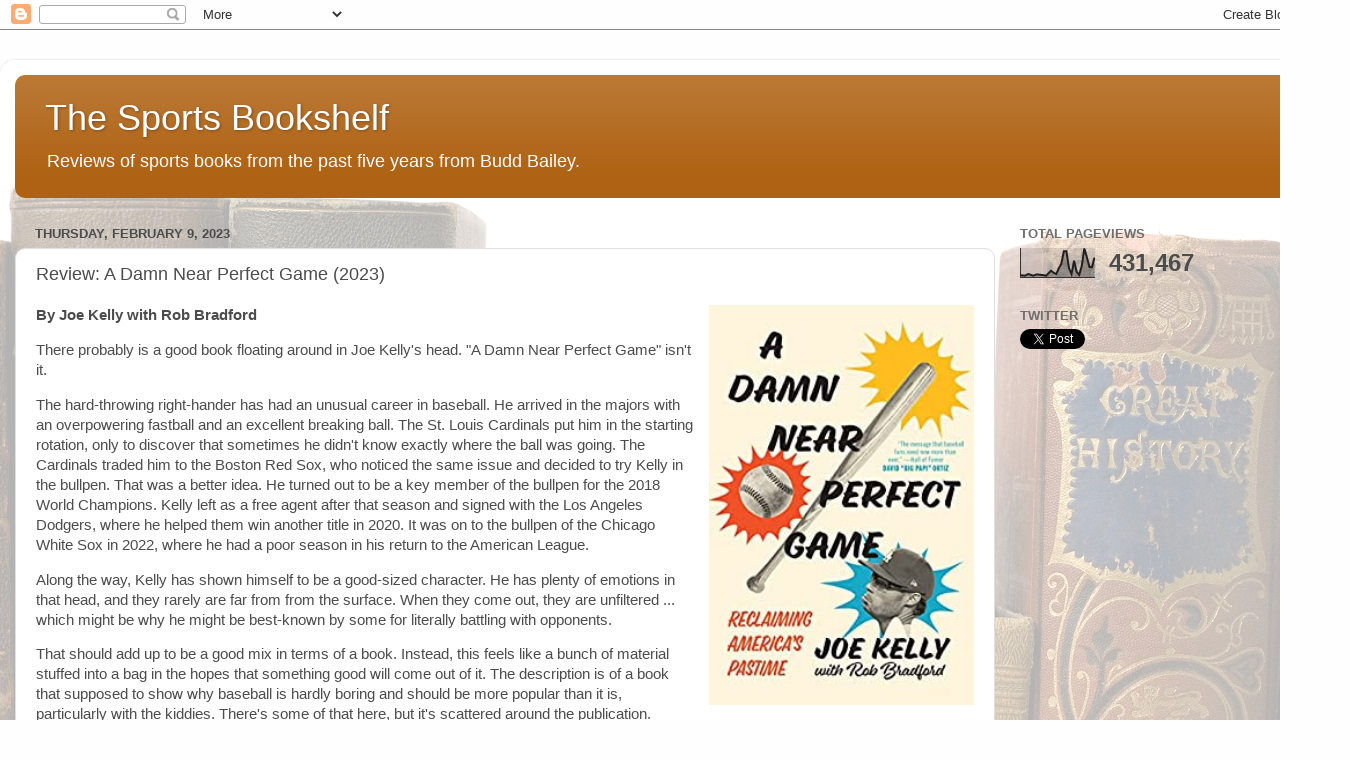

--- FILE ---
content_type: text/html; charset=UTF-8
request_url: https://allsportsbooks.blogspot.com/b/stats?style=BLACK_TRANSPARENT&timeRange=ALL_TIME&token=APq4FmBzklm673F-QOQKfDfISJUETo6WifFa0UxUpPzKTJp4mdKJjBgQ_j02Zss06_IbfPShfuayQx_nk6JrbNVID-R5TzWppA
body_size: -14
content:
{"total":431467,"sparklineOptions":{"backgroundColor":{"fillOpacity":0.1,"fill":"#000000"},"series":[{"areaOpacity":0.3,"color":"#202020"}]},"sparklineData":[[0,8],[1,7],[2,7],[3,12],[4,9],[5,6],[6,10],[7,10],[8,9],[9,8],[10,6],[11,15],[12,23],[13,16],[14,12],[15,31],[16,47],[17,90],[18,90],[19,32],[20,12],[21,57],[22,19],[23,9],[24,39],[25,99],[26,70],[27,36],[28,35],[29,68]],"nextTickMs":105882}

--- FILE ---
content_type: text/html; charset=utf-8
request_url: https://www.google.com/recaptcha/api2/aframe
body_size: 267
content:
<!DOCTYPE HTML><html><head><meta http-equiv="content-type" content="text/html; charset=UTF-8"></head><body><script nonce="JCpYE-cAO0zqiq82g4rR-w">/** Anti-fraud and anti-abuse applications only. See google.com/recaptcha */ try{var clients={'sodar':'https://pagead2.googlesyndication.com/pagead/sodar?'};window.addEventListener("message",function(a){try{if(a.source===window.parent){var b=JSON.parse(a.data);var c=clients[b['id']];if(c){var d=document.createElement('img');d.src=c+b['params']+'&rc='+(localStorage.getItem("rc::a")?sessionStorage.getItem("rc::b"):"");window.document.body.appendChild(d);sessionStorage.setItem("rc::e",parseInt(sessionStorage.getItem("rc::e")||0)+1);localStorage.setItem("rc::h",'1769028066674');}}}catch(b){}});window.parent.postMessage("_grecaptcha_ready", "*");}catch(b){}</script></body></html>